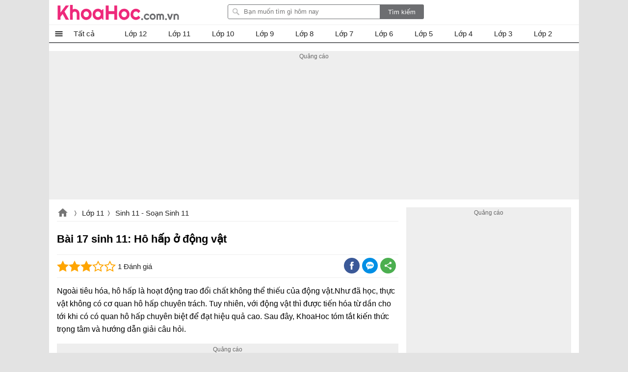

--- FILE ---
content_type: text/html; charset=utf-8
request_url: https://khoahoc.com.vn/ajax/topposts?taxonomyId=45&count=10
body_size: 1367
content:
        <div class="taxbox topdownloads clearfix" id="topdownloads">
                <div class="title-top">
                    <span>Lớp 11 xem nhiều</span>
                </div>

    <ul class="listbox-view clearfix">
            <li class="list-item clearfix">
                <div class="list-item-title">
                    <a class="title" title="Đề 3: Vẻ đẹp h&#236;nh tạng người n&#244;ng d&#226;n trong Văn tế nghĩa sĩ Cần Giuộc của Nguyễn Đ&#236;nh Chiểu" href="/de-3-ve-dep-hinh-tang-nguoi-nong-dan-trong-van-te-nghia-si-can-giuoc-cua-nguyen-dinh-chieu-1979">
                        Đề 3: Vẻ đẹp hình tạng người nông dân trong Văn tế nghĩa sĩ Cần Giuộc của Nguyễn Đình Chiểu
                    </a>
                    <a class="item-image" href="/de-3-ve-dep-hinh-tang-nguoi-nong-dan-trong-van-te-nghia-si-can-giuoc-cua-nguyen-dinh-chieu-1979" title="Đề 3: Vẻ đẹp h&#236;nh tạng người n&#244;ng d&#226;n trong Văn tế nghĩa sĩ Cần Giuộc của Nguyễn Đ&#236;nh Chiểu">
                        
                        
                    </a>

                    <i></i>
                </div>
            </li>
            <li class="list-item clearfix">
                <div class="list-item-title">
                    <a class="title" title="Khi l&#224; người b&#225;n h&#224;ng tr&#234;n thị trường, để c&#243; lợi, em chọn trường hợp n&#224;o sau đ&#226;y?" href="/khi-la-nguoi-ban-hang-tren-thi-truong-de-co-loi-em-chon-truong-hop-nao-sau-day-17705">
                        Khi là người bán hàng trên thị trường, để có lợi, em chọn trường hợp nào sau đây?
                    </a>
                    <a class="item-image" href="/khi-la-nguoi-ban-hang-tren-thi-truong-de-co-loi-em-chon-truong-hop-nao-sau-day-17705" title="Khi l&#224; người b&#225;n h&#224;ng tr&#234;n thị trường, để c&#243; lợi, em chọn trường hợp n&#224;o sau đ&#226;y?">
                        
                        
                    </a>

                    <i>Câu 4 trang 47 SGK GDCD lớp 11</i>
                </div>
            </li>
            <li class="list-item clearfix">
                <div class="list-item-title">
                    <a class="title" title="Ph&#226;n t&#237;ch t&#226;m trạng nh&#226;n vật Li&#234;n trong t&#225;c phẩm Hai đứa trẻ" href="/phan-tich-tam-trang-nhan-vat-lien-trong-tac-pham-hai-dua-tre-65582">
                        Phân tích tâm trạng nhân vật Liên trong tác phẩm Hai đứa trẻ
                    </a>
                    <a class="item-image" href="/phan-tich-tam-trang-nhan-vat-lien-trong-tac-pham-hai-dua-tre-65582" title="Ph&#226;n t&#237;ch t&#226;m trạng nh&#226;n vật Li&#234;n trong t&#225;c phẩm Hai đứa trẻ">
                        
                        
                    </a>

                    <i>Phân tích nhân vật Liên trong truyện ngắn Hai đứa trẻ</i>
                </div>
            </li>
            <li class="list-item clearfix">
                <div class="list-item-title">
                    <a class="title" title="Giải b&#224;i &#212;n tập chương 4: Giới hạn" href="/giai-bai-tap-chuong-4-gioi-han-2081">
                        Giải bài Ôn tập chương 4: Giới hạn
                    </a>
                    <a class="item-image" href="/giai-bai-tap-chuong-4-gioi-han-2081" title="Giải b&#224;i &#212;n tập chương 4: Giới hạn">
                        
                        
                    </a>

                    <i></i>
                </div>
            </li>
            <li class="list-item clearfix">
                <div class="list-item-title">
                    <a class="title" title="Điều cốt l&#245;i m&#224; thơ mới đưa đến cho thi đ&#224;n Việt Nam bấy giờ l&#224; g&#236;" href="/dieu-cot-loi-ma-tho-moi-dua-den-cho-thi-dan-viet-nam-bay-gio-la-gi-17090">
                        Điều cốt lõi mà thơ mới đưa đến cho thi đàn Việt Nam bấy giờ là gì
                    </a>
                    <a class="item-image" href="/dieu-cot-loi-ma-tho-moi-dua-den-cho-thi-dan-viet-nam-bay-gio-la-gi-17090" title="Điều cốt l&#245;i m&#224; thơ mới đưa đến cho thi đ&#224;n Việt Nam bấy giờ l&#224; g&#236;">
                        
                        
                    </a>

                    <i>Câu 2 trang 104 sgk Ngữ văn 11 tập 2</i>
                </div>
            </li>
            <li class="list-item clearfix">
                <div class="list-item-title">
                    <a class="title" title="Giải TBĐ địa 11 b&#224;i 9 Nhật Bản - tiết 1" href="/giai-tbd-dia-11-bai-9-nhat-ban-tiet-1-2534">
                        Giải TBĐ địa 11 bài 9 Nhật Bản - tiết 1
                    </a>
                    <a class="item-image" href="/giai-tbd-dia-11-bai-9-nhat-ban-tiet-1-2534" title="Giải TBĐ địa 11 b&#224;i 9 Nhật Bản - tiết 1">
                        
                        
                    </a>

                    <i></i>
                </div>
            </li>
            <li class="list-item clearfix">
                <div class="list-item-title">
                    <a class="title" title="Cũng l&#224; từ mặt trời trong ng&#244;n ngữ chung nhưng mỗi t&#225;c giả trong những c&#226;u thơ sau đ&#227; c&#243; sự s&#225;ng tạo như thế n&#224;o khi sử dụng?" href="/cung-la-tu-mat-troi-trong-ngon-ngu-chung-nhung-moi-tac-gia-trong-nhung-cau-tho-sau-da-co-su-16896">
                        Cũng là từ mặt trời trong ngôn ngữ chung nhưng mỗi tác giả trong những câu thơ sau đã có sự sáng tạo như thế nào khi sử dụng?
                    </a>
                    <a class="item-image" href="/cung-la-tu-mat-troi-trong-ngon-ngu-chung-nhung-moi-tac-gia-trong-nhung-cau-tho-sau-da-co-su-16896" title="Cũng l&#224; từ mặt trời trong ng&#244;n ngữ chung nhưng mỗi t&#225;c giả trong những c&#226;u thơ sau đ&#227; c&#243; sự s&#225;ng tạo như thế n&#224;o khi sử dụng?">
                        
                        
                    </a>

                    <i></i>
                </div>
            </li>
            <li class="list-item clearfix">
                <div class="list-item-title">
                    <a class="title" title="Em nhận thức như thế n&#224;o về ch&#237;nh s&#225;ch đối ngoại v&#224; cần l&#224;m g&#236; để thực hiện ch&#237;nh s&#225;ch đối ngoại?" href="/em-nhan-thuc-nhu-nao-ve-chinh-sach-doi-ngoai-va-can-lam-gi-de-thuc-hien-chinh-sach-doi-ngoai-17786">
                        Em nhận thức như thế nào về chính sách đối ngoại và cần làm gì để thực hiện chính sách đối ngoại?
                    </a>
                    <a class="item-image" href="/em-nhan-thuc-nhu-nao-ve-chinh-sach-doi-ngoai-va-can-lam-gi-de-thuc-hien-chinh-sach-doi-ngoai-17786" title="Em nhận thức như thế n&#224;o về ch&#237;nh s&#225;ch đối ngoại v&#224; cần l&#224;m g&#236; để thực hiện ch&#237;nh s&#225;ch đối ngoại?">
                        
                        
                    </a>

                    <i>Câu 4 trang 118 sgk GDCD 11</i>
                </div>
            </li>
            <li class="list-item clearfix">
                <div class="list-item-title">
                    <a class="title" title="Giải b&#224;i 14 vật l&#237; 11: D&#242;ng điện trong chất điện ph&#226;n" href="/giai-bai-14-vat-li-11-dong-dien-trong-chat-dien-phan-2185">
                        Giải bài 14 vật lí 11: Dòng điện trong chất điện phân
                    </a>
                    <a class="item-image" href="/giai-bai-14-vat-li-11-dong-dien-trong-chat-dien-phan-2185" title="Giải b&#224;i 14 vật l&#237; 11: D&#242;ng điện trong chất điện ph&#226;n">
                        
                        
                    </a>

                    <i></i>
                </div>
            </li>
            <li class="list-item clearfix">
                <div class="list-item-title">
                    <a class="title" title="Giải Địa 11 b&#224;i 5 Tiết 2" href="/giai-dia-11-bai-5-tiet-2-2494">
                        Giải Địa 11 bài 5 Tiết 2
                    </a>
                    <a class="item-image" href="/giai-dia-11-bai-5-tiet-2-2494" title="Giải Địa 11 b&#224;i 5 Tiết 2">
                        
                        
                    </a>

                    <i>Bài 5 Địa lí 11 tiết 2: Một số vấn đề của Mĩ La Tinh</i>
                </div>
            </li>
    </ul>

        </div>


--- FILE ---
content_type: text/html; charset=utf-8
request_url: https://www.google.com/recaptcha/api2/aframe
body_size: 268
content:
<!DOCTYPE HTML><html><head><meta http-equiv="content-type" content="text/html; charset=UTF-8"></head><body><script nonce="Hk5jtgqn6_BKN-ySGYDyMg">/** Anti-fraud and anti-abuse applications only. See google.com/recaptcha */ try{var clients={'sodar':'https://pagead2.googlesyndication.com/pagead/sodar?'};window.addEventListener("message",function(a){try{if(a.source===window.parent){var b=JSON.parse(a.data);var c=clients[b['id']];if(c){var d=document.createElement('img');d.src=c+b['params']+'&rc='+(localStorage.getItem("rc::a")?sessionStorage.getItem("rc::b"):"");window.document.body.appendChild(d);sessionStorage.setItem("rc::e",parseInt(sessionStorage.getItem("rc::e")||0)+1);localStorage.setItem("rc::h",'1768814669058');}}}catch(b){}});window.parent.postMessage("_grecaptcha_ready", "*");}catch(b){}</script></body></html>